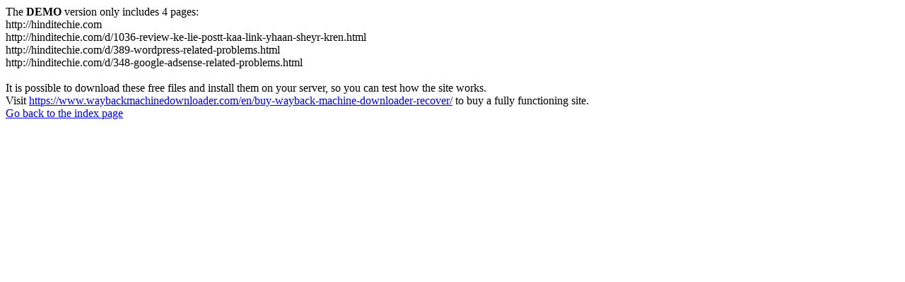

--- FILE ---
content_type: text/html
request_url: https://hinditechie.com/d/103-uncategorized-category-delete-nhiin-ho-rhaa-hai
body_size: 200
content:
<meta http-equiv="Content-Type" content="text/html; charset=UTF-8" />The <b>DEMO</b> version only includes 4 pages:<br>http://hinditechie.com<br>http://hinditechie.com/d/1036-review-ke-lie-postt-kaa-link-yhaan-sheyr-kren.html<br>http://hinditechie.com/d/389-wordpress-related-problems.html<br>http://hinditechie.com/d/348-google-adsense-related-problems.html<br><br>It is possible to download these free files and install them on your server, so you can test how the site works.<br>Visit <a href='https://www.waybackmachinedownloader.com/en/buy-wayback-machine-downloader-recover/'>https://www.waybackmachinedownloader.com/en/buy-wayback-machine-downloader-recover/</a> to buy a fully functioning site.<br><a href='../index.html'>Go back to the index page</a>